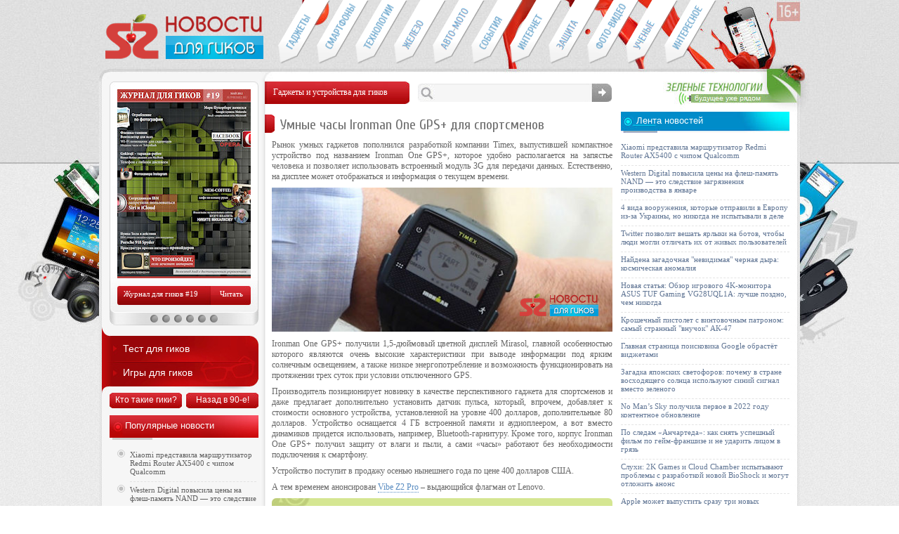

--- FILE ---
content_type: text/html; charset=UTF-8
request_url: http://supreme2.ru/5566-ironman-one-gps/
body_size: 9596
content:
<!DOCTYPE html PUBLIC "-//W3C//DTD XHTML 1.0 Transitional//EN" "http://www.w3.org/TR/xhtml1/DTD/xhtml1-transitional.dtd">
<html xmlns="http://www.w3.org/1999/xhtml">
<head>
<meta http-equiv="Content-Type" content="text/html; charset=utf-8" />

<title>Умные часы Ironman One GPS+ для спортсменов</title>
<meta name="description" content="Рынок умных гаджетов пополнился разработкой компании Timex, выпустившей компактное устройство под названием Ironman One GPS+, которое удобно располагается на запястье человека и позволяет использовать встроенный модуль 3G для передачи данных. Естественно, на дисплее может отображаться и информация о текущем времени." />

<link rel="Shortcut Icon" href="http://supreme2.ru/favicon.ico" type="image/x-icon" />
<link rel="stylesheet" href="http://supreme2.ru/geek/themes/s2/style.css" type="text/css" />
<script src="//ajax.googleapis.com/ajax/libs/jquery/2.1.4/jquery.min.js"></script>
<link href='http://fonts.googleapis.com/css?family=Cuprum:400,400italic&subset=cyrillic' rel='stylesheet' type='text/css'>
<script type="text/javascript" src="http://supreme2.ru/js/s2pack.js"></script><meta name='robots' content='max-image-preview:large' />
<style id='classic-theme-styles-inline-css' type='text/css'>
/*! This file is auto-generated */
.wp-block-button__link{color:#fff;background-color:#32373c;border-radius:9999px;box-shadow:none;text-decoration:none;padding:calc(.667em + 2px) calc(1.333em + 2px);font-size:1.125em}.wp-block-file__button{background:#32373c;color:#fff;text-decoration:none}
</style>
<style id='global-styles-inline-css' type='text/css'>
body{--wp--preset--color--black: #000000;--wp--preset--color--cyan-bluish-gray: #abb8c3;--wp--preset--color--white: #ffffff;--wp--preset--color--pale-pink: #f78da7;--wp--preset--color--vivid-red: #cf2e2e;--wp--preset--color--luminous-vivid-orange: #ff6900;--wp--preset--color--luminous-vivid-amber: #fcb900;--wp--preset--color--light-green-cyan: #7bdcb5;--wp--preset--color--vivid-green-cyan: #00d084;--wp--preset--color--pale-cyan-blue: #8ed1fc;--wp--preset--color--vivid-cyan-blue: #0693e3;--wp--preset--color--vivid-purple: #9b51e0;--wp--preset--gradient--vivid-cyan-blue-to-vivid-purple: linear-gradient(135deg,rgba(6,147,227,1) 0%,rgb(155,81,224) 100%);--wp--preset--gradient--light-green-cyan-to-vivid-green-cyan: linear-gradient(135deg,rgb(122,220,180) 0%,rgb(0,208,130) 100%);--wp--preset--gradient--luminous-vivid-amber-to-luminous-vivid-orange: linear-gradient(135deg,rgba(252,185,0,1) 0%,rgba(255,105,0,1) 100%);--wp--preset--gradient--luminous-vivid-orange-to-vivid-red: linear-gradient(135deg,rgba(255,105,0,1) 0%,rgb(207,46,46) 100%);--wp--preset--gradient--very-light-gray-to-cyan-bluish-gray: linear-gradient(135deg,rgb(238,238,238) 0%,rgb(169,184,195) 100%);--wp--preset--gradient--cool-to-warm-spectrum: linear-gradient(135deg,rgb(74,234,220) 0%,rgb(151,120,209) 20%,rgb(207,42,186) 40%,rgb(238,44,130) 60%,rgb(251,105,98) 80%,rgb(254,248,76) 100%);--wp--preset--gradient--blush-light-purple: linear-gradient(135deg,rgb(255,206,236) 0%,rgb(152,150,240) 100%);--wp--preset--gradient--blush-bordeaux: linear-gradient(135deg,rgb(254,205,165) 0%,rgb(254,45,45) 50%,rgb(107,0,62) 100%);--wp--preset--gradient--luminous-dusk: linear-gradient(135deg,rgb(255,203,112) 0%,rgb(199,81,192) 50%,rgb(65,88,208) 100%);--wp--preset--gradient--pale-ocean: linear-gradient(135deg,rgb(255,245,203) 0%,rgb(182,227,212) 50%,rgb(51,167,181) 100%);--wp--preset--gradient--electric-grass: linear-gradient(135deg,rgb(202,248,128) 0%,rgb(113,206,126) 100%);--wp--preset--gradient--midnight: linear-gradient(135deg,rgb(2,3,129) 0%,rgb(40,116,252) 100%);--wp--preset--font-size--small: 13px;--wp--preset--font-size--medium: 20px;--wp--preset--font-size--large: 36px;--wp--preset--font-size--x-large: 42px;--wp--preset--spacing--20: 0.44rem;--wp--preset--spacing--30: 0.67rem;--wp--preset--spacing--40: 1rem;--wp--preset--spacing--50: 1.5rem;--wp--preset--spacing--60: 2.25rem;--wp--preset--spacing--70: 3.38rem;--wp--preset--spacing--80: 5.06rem;--wp--preset--shadow--natural: 6px 6px 9px rgba(0, 0, 0, 0.2);--wp--preset--shadow--deep: 12px 12px 50px rgba(0, 0, 0, 0.4);--wp--preset--shadow--sharp: 6px 6px 0px rgba(0, 0, 0, 0.2);--wp--preset--shadow--outlined: 6px 6px 0px -3px rgba(255, 255, 255, 1), 6px 6px rgba(0, 0, 0, 1);--wp--preset--shadow--crisp: 6px 6px 0px rgba(0, 0, 0, 1);}:where(.is-layout-flex){gap: 0.5em;}:where(.is-layout-grid){gap: 0.5em;}body .is-layout-flex{display: flex;}body .is-layout-flex{flex-wrap: wrap;align-items: center;}body .is-layout-flex > *{margin: 0;}body .is-layout-grid{display: grid;}body .is-layout-grid > *{margin: 0;}:where(.wp-block-columns.is-layout-flex){gap: 2em;}:where(.wp-block-columns.is-layout-grid){gap: 2em;}:where(.wp-block-post-template.is-layout-flex){gap: 1.25em;}:where(.wp-block-post-template.is-layout-grid){gap: 1.25em;}.has-black-color{color: var(--wp--preset--color--black) !important;}.has-cyan-bluish-gray-color{color: var(--wp--preset--color--cyan-bluish-gray) !important;}.has-white-color{color: var(--wp--preset--color--white) !important;}.has-pale-pink-color{color: var(--wp--preset--color--pale-pink) !important;}.has-vivid-red-color{color: var(--wp--preset--color--vivid-red) !important;}.has-luminous-vivid-orange-color{color: var(--wp--preset--color--luminous-vivid-orange) !important;}.has-luminous-vivid-amber-color{color: var(--wp--preset--color--luminous-vivid-amber) !important;}.has-light-green-cyan-color{color: var(--wp--preset--color--light-green-cyan) !important;}.has-vivid-green-cyan-color{color: var(--wp--preset--color--vivid-green-cyan) !important;}.has-pale-cyan-blue-color{color: var(--wp--preset--color--pale-cyan-blue) !important;}.has-vivid-cyan-blue-color{color: var(--wp--preset--color--vivid-cyan-blue) !important;}.has-vivid-purple-color{color: var(--wp--preset--color--vivid-purple) !important;}.has-black-background-color{background-color: var(--wp--preset--color--black) !important;}.has-cyan-bluish-gray-background-color{background-color: var(--wp--preset--color--cyan-bluish-gray) !important;}.has-white-background-color{background-color: var(--wp--preset--color--white) !important;}.has-pale-pink-background-color{background-color: var(--wp--preset--color--pale-pink) !important;}.has-vivid-red-background-color{background-color: var(--wp--preset--color--vivid-red) !important;}.has-luminous-vivid-orange-background-color{background-color: var(--wp--preset--color--luminous-vivid-orange) !important;}.has-luminous-vivid-amber-background-color{background-color: var(--wp--preset--color--luminous-vivid-amber) !important;}.has-light-green-cyan-background-color{background-color: var(--wp--preset--color--light-green-cyan) !important;}.has-vivid-green-cyan-background-color{background-color: var(--wp--preset--color--vivid-green-cyan) !important;}.has-pale-cyan-blue-background-color{background-color: var(--wp--preset--color--pale-cyan-blue) !important;}.has-vivid-cyan-blue-background-color{background-color: var(--wp--preset--color--vivid-cyan-blue) !important;}.has-vivid-purple-background-color{background-color: var(--wp--preset--color--vivid-purple) !important;}.has-black-border-color{border-color: var(--wp--preset--color--black) !important;}.has-cyan-bluish-gray-border-color{border-color: var(--wp--preset--color--cyan-bluish-gray) !important;}.has-white-border-color{border-color: var(--wp--preset--color--white) !important;}.has-pale-pink-border-color{border-color: var(--wp--preset--color--pale-pink) !important;}.has-vivid-red-border-color{border-color: var(--wp--preset--color--vivid-red) !important;}.has-luminous-vivid-orange-border-color{border-color: var(--wp--preset--color--luminous-vivid-orange) !important;}.has-luminous-vivid-amber-border-color{border-color: var(--wp--preset--color--luminous-vivid-amber) !important;}.has-light-green-cyan-border-color{border-color: var(--wp--preset--color--light-green-cyan) !important;}.has-vivid-green-cyan-border-color{border-color: var(--wp--preset--color--vivid-green-cyan) !important;}.has-pale-cyan-blue-border-color{border-color: var(--wp--preset--color--pale-cyan-blue) !important;}.has-vivid-cyan-blue-border-color{border-color: var(--wp--preset--color--vivid-cyan-blue) !important;}.has-vivid-purple-border-color{border-color: var(--wp--preset--color--vivid-purple) !important;}.has-vivid-cyan-blue-to-vivid-purple-gradient-background{background: var(--wp--preset--gradient--vivid-cyan-blue-to-vivid-purple) !important;}.has-light-green-cyan-to-vivid-green-cyan-gradient-background{background: var(--wp--preset--gradient--light-green-cyan-to-vivid-green-cyan) !important;}.has-luminous-vivid-amber-to-luminous-vivid-orange-gradient-background{background: var(--wp--preset--gradient--luminous-vivid-amber-to-luminous-vivid-orange) !important;}.has-luminous-vivid-orange-to-vivid-red-gradient-background{background: var(--wp--preset--gradient--luminous-vivid-orange-to-vivid-red) !important;}.has-very-light-gray-to-cyan-bluish-gray-gradient-background{background: var(--wp--preset--gradient--very-light-gray-to-cyan-bluish-gray) !important;}.has-cool-to-warm-spectrum-gradient-background{background: var(--wp--preset--gradient--cool-to-warm-spectrum) !important;}.has-blush-light-purple-gradient-background{background: var(--wp--preset--gradient--blush-light-purple) !important;}.has-blush-bordeaux-gradient-background{background: var(--wp--preset--gradient--blush-bordeaux) !important;}.has-luminous-dusk-gradient-background{background: var(--wp--preset--gradient--luminous-dusk) !important;}.has-pale-ocean-gradient-background{background: var(--wp--preset--gradient--pale-ocean) !important;}.has-electric-grass-gradient-background{background: var(--wp--preset--gradient--electric-grass) !important;}.has-midnight-gradient-background{background: var(--wp--preset--gradient--midnight) !important;}.has-small-font-size{font-size: var(--wp--preset--font-size--small) !important;}.has-medium-font-size{font-size: var(--wp--preset--font-size--medium) !important;}.has-large-font-size{font-size: var(--wp--preset--font-size--large) !important;}.has-x-large-font-size{font-size: var(--wp--preset--font-size--x-large) !important;}
.wp-block-navigation a:where(:not(.wp-element-button)){color: inherit;}
:where(.wp-block-post-template.is-layout-flex){gap: 1.25em;}:where(.wp-block-post-template.is-layout-grid){gap: 1.25em;}
:where(.wp-block-columns.is-layout-flex){gap: 2em;}:where(.wp-block-columns.is-layout-grid){gap: 2em;}
.wp-block-pullquote{font-size: 1.5em;line-height: 1.6;}
</style>
<script type="text/javascript" id="wp-postviews-cache-js-extra">
/* <![CDATA[ */
var viewsCacheL10n = {"admin_ajax_url":"http:\/\/supreme2.ru\/wp-admin\/admin-ajax.php","post_id":"56552"};
/* ]]> */
</script>
<script type="text/javascript" src="http://supreme2.ru/geek/plugins/post-views-counter-x/postviews-cache.js?ver=6.5.5" id="wp-postviews-cache-js"></script>
<link rel="canonical" href="http://supreme2.ru/5566-ironman-one-gps/" />
<link rel="alternate" type="application/json+oembed" href="http://supreme2.ru/wp-json/oembed/1.0/embed?url=http%3A%2F%2Fsupreme2.ru%2F5566-ironman-one-gps%2F" />
<link rel="alternate" type="text/xml+oembed" href="http://supreme2.ru/wp-json/oembed/1.0/embed?url=http%3A%2F%2Fsupreme2.ru%2F5566-ironman-one-gps%2F&#038;format=xml" />
</head>


<body>
<div id="xmain1">
<div id="xmain2">
	<div id="header">
		<div id="logo">
		<a href="http://supreme2.ru/" title="Новости для гиков"><img src="http://supreme2.ru/img/s2logo.png" alt="Новости для гиков" width="225" height="64" /></a>
		</div>
		<div id="menu">
			<div id="menu1"><a class="pmenu1" href="http://supreme2.ru/category/gadgets/">Гаджеты для гиков</a></div>
			<div id="menu2"><a class="pmenu2" href="http://supreme2.ru/category/mobiles/">Смартфоны и связь</a></div>
			<div id="menu3"><a class="pmenu3" href="http://supreme2.ru/category/newtech/">Новые технологии</a></div>
			<div id="menu4"><a class="pmenu4" href="http://supreme2.ru/category/hardware/">Компьютеры и периферия</a></div>
			<div id="menu5"><a class="pmenu5" href="http://supreme2.ru/category/auto/">Авто-мото</a></div>
			<div id="menu6"><a class="pmenu6" href="http://supreme2.ru/category/industry/">События IT-индустрии</a></div>
			<div id="menu7"><a class="pmenu7" href="http://supreme2.ru/category/internet-review/">Интернет-обзоры</a></div>
			<div id="menu8"><a class="pmenu8" href="http://supreme2.ru/category/security/">Безопасность</a></div>
			<div id="menu9"><a class="pmenu9" href="http://supreme2.ru/category/cameras/">Фото-видео техника</a></div>
			<div id="menu10"><a class="pmenu10" href="http://supreme2.ru/category/science/">Открытия ученых</a></div>
			<div id="menu11"><a class="pmenu11" href="http://supreme2.ru/category/other/">Это интересно</a></div>
		</div>
	</div>
<div id="xmain3">
<div id="xmain4">

<div id="cont1z">

	<div id="contentz">
	
		<div id="conttop">
			<div id="contnow"><p>Гаджеты и устройства для гиков</p></div>
			<!--noindex-->
			<div id="contlook">
				<form method="get" action="http://supreme2.ru/">
				<div id="lookpole"><input type="text" value="" name="s" maxlength="200" /></div>
				<div id="golook"><input type="image" name="submit" value="submit" src="http://supreme2.ru/img/golook.jpg"/></div>
				</form>
			</div>
			<!--/noindex-->
		</div>
		
		<div class="contnewsz">


					<div class="post" id="post-56552">
			<div class="newsmain">
				<div class="newszagpz"><h1><img src="http://supreme2.ru/img/newspost.jpg" align="left" alt="" />Умные часы Ironman One GPS+ для спортсменов</h1></div>
			</div>
			<div id="newsbodyz">
															<p>Рынок умных гаджетов пополнился разработкой компании Timex, выпустившей компактное устройство под названием Ironman One GPS+, которое удобно располагается на запястье человека и позволяет использовать встроенный модуль 3G для передачи данных. Естественно, на дисплее может отображаться и информация о текущем времени.<span id="more-56552"></span></p>
<div id="newsimgn"><img decoding="async" src="http://supreme2.ru/images/5566-ironman-one-gps0.jpg" alt="Умные часы Ironman One GPS+ для спортсменов" title="Умные часы Ironman One GPS+ для спортсменов" alt="" title="" width="490" /></div>
<div id="newsmarkn"></div>
<p>Ironman One GPS+ получили 1,5-дюймовый цветной дисплей Mirasol, главной особенностью которого являются очень высокие характеристики при выводе информации под ярким солнечным освещением, а также низкое энергопотребление и возможность функционировать на протяжении трех суток при условии отключенного GPS.</p>
<p>Производитель позиционирует новинку в качестве перспективного гаджета для спортсменов и даже предлагает дополнительно установить датчик пульса, который, впрочем, добавляет к стоимости основного устройства, установленной на уровне 400 долларов, дополнительные 80 долларов. Устройство оснащается 4 ГБ встроенной памяти и аудиоплеером, а вот вместо динамиков придется использовать, например, Bluetooth-гарнитуру. Кроме того, корпус Ironman One GPS+ получил защиту от влаги и пыли, а сами «часы» работают без необходимости подключения к смартфону.</p>
<p>Устройство поступит в продажу осенью нынешнего года по цене 400 долларов США.</p>
<p>А тем временем анонсирован <a href="http://supreme2.ru/5565-lenovo-vibe-z2-pro/" title="Vibe Z2 Pro">Vibe Z2 Pro</a> – выдающийся флагман от Lenovo.</p>
												</div>


			

					
		


				<div id="lookthisx">
				<p>Читайте также</p>
				<ul>
								<li><a href="http://supreme2.ru/xiaomi-%d0%bf%d1%80%d0%b5%d0%b4%d1%81%d1%82%d0%b0%d0%b2%d0%b8%d0%bb%d0%b0-%d0%bc%d0%b0%d1%80%d1%88%d1%80%d1%83%d1%82%d0%b8%d0%b7%d0%b0%d1%82%d0%be%d1%80-redmi-router-ax5400-%d1%81-%d1%87%d0%b8%d0%bf/" title="Xiaomi представила маршрутизатор Redmi Router AX5400 с чипом Qualcomm">Xiaomi представила маршрутизатор Redmi Router AX5400 с чипом Qualcomm</a></li>
								<li><a href="http://supreme2.ru/western-digital-%d0%bf%d0%be%d0%b2%d1%8b%d1%81%d0%b8%d0%bb%d0%b0-%d1%86%d0%b5%d0%bd%d1%8b-%d0%bd%d0%b0-%d1%84%d0%bb%d0%b5%d1%88-%d0%bf%d0%b0%d0%bc%d1%8f%d1%82%d1%8c-nand-%d1%8d%d1%82%d0%be/" title="Western Digital повысила цены на флеш-память NAND — это следствие загрязнения производства в январе">Western Digital повысила цены на флеш-память NAND — это следствие загрязнения производства в январе</a></li>
								<li><a href="http://supreme2.ru/4-%d0%b2%d0%b8%d0%b4%d0%b0-%d0%b2%d0%be%d0%be%d1%80%d1%83%d0%b6%d0%b5%d0%bd%d0%b8%d1%8f-%d0%ba%d0%be%d1%82%d0%be%d1%80%d1%8b%d0%b5-%d0%be%d1%82%d0%bf%d1%80%d0%b0%d0%b2%d0%b8%d0%bb%d0%b8-%d0%b2-%d0%b5/" title="4 вида вооружения, которые отправили в Европу из-за Украины, но никогда не испытывали в деле">4 вида вооружения, которые отправили в Европу из-за Украины, но никогда не испытывали в деле</a></li>
								<li><a href="http://supreme2.ru/twitter-%d0%bf%d0%be%d0%b7%d0%b2%d0%be%d0%bb%d0%b8%d1%82-%d0%b2%d0%b5%d1%88%d0%b0%d1%82%d1%8c-%d1%8f%d1%80%d0%bb%d1%8b%d0%ba%d0%b8-%d0%bd%d0%b0-%d0%b1%d0%be%d1%82%d0%be%d0%b2-%d1%87%d1%82%d0%be%d0%b1/" title="Twitter позволит вешать ярлыки на ботов, чтобы люди могли отличать их от живых пользователей">Twitter позволит вешать ярлыки на ботов, чтобы люди могли отличать их от живых пользователей</a></li>
								<li><a href="http://supreme2.ru/%d0%bd%d0%b0%d0%b9%d0%b4%d0%b5%d0%bd%d0%b0-%d0%b7%d0%b0%d0%b3%d0%b0%d0%b4%d0%be%d1%87%d0%bd%d0%b0%d1%8f-%d0%bd%d0%b5%d0%b2%d0%b8%d0%b4%d0%b8%d0%bc%d0%b0%d1%8f-%d1%87%d0%b5%d1%80%d0%bd%d0%b0%d1%8f/" title="Найдена загадочная "невидимая" черная дыра: космическая аномалия">Найдена загадочная "невидимая" черная дыра: космическая аномалия</a></li>
								<li><a href="http://supreme2.ru/%d0%bd%d0%be%d0%b2%d0%b0%d1%8f-%d1%81%d1%82%d0%b0%d1%82%d1%8c%d1%8f-%d0%be%d0%b1%d0%b7%d0%be%d1%80-%d0%b8%d0%b3%d1%80%d0%be%d0%b2%d0%be%d0%b3%d0%be-4k-%d0%bc%d0%be%d0%bd%d0%b8%d1%82%d0%be%d1%80-3/" title="Новая статья: Обзор игрового 4K-монитора ASUS TUF Gaming VG28UQL1A: лучше поздно, чем никогда">Новая статья: Обзор игрового 4K-монитора ASUS TUF Gaming VG28UQL1A: лучше поздно, чем никогда</a></li>
				 
				</ul>
				</div>



		</div>
		

	
		

	
	</div>

	</div>


	
	
	
	
	
	<div id="leftside">
	
		<!-- Magazine -->
		<div id="magazine">
			<div id="magcover">
				<div class="magwrap">
				<a href="http://supreme2.ru/magazine-19/" title="Журнал для гиков #19"><img src="http://supreme2.ru/img/magcover.jpg" width="190" height="269" alt="Журнал для гиков #19" /></a>
				<div class="description"><div class="description_content"><a href="http://supreme2.ru/index.php?sdmon=magazine/supreme2ru_19.pdf">PDF (4,8 Мб)</a>&nbsp;&nbsp;&nbsp;<a href="http://supreme2.ru/index.php?sdmon=magazine/supreme2ru_19.rar">RAR (4,48 Мб)</a></div></div>
				</div>
			</div>
			<div id="maglinks">
				<div id="maglink1"><a href="http://supreme2.ru/magazine-19/">Журнал для гиков #19</a></div>
				<div id="maglink2"><a href="http://supreme2.ru/index.php?sdmon=magazine/supreme2ru_19.pdf">Читать</a></div>
			</div>
			
			<div id="prosmotr" class="demo">
				<ul class="ts_container">
					<li><a href="http://supreme2.ru/magazine-17/"></a></li>
					<li><a href="http://supreme2.ru/magazine-17/"></a></li>
					<li><a href="http://supreme2.ru/magazine-17/"></a></li>
					<li><a href="http://supreme2.ru/magazine-17/"></a></li>
					<li><a href="http://supreme2.ru/magazine-17/"></a></li>
					<li><a href="http://supreme2.ru/magazine-17/"></a></li>
					<li class="ts_thumbnails">
						<div class="ts_preview_wrapper">
							<ul class="ts_preview">
								<li><img src="http://supreme2.ru/magstr/1.jpg" alt="" /></li>
								<li><img src="http://supreme2.ru/magstr/2.jpg" alt="" /></li>
								<li><img src="http://supreme2.ru/magstr/3.jpg" alt="" /></li>
								<li><img src="http://supreme2.ru/magstr/4.jpg" alt="" /></li>
								<li><img src="http://supreme2.ru/magstr/5.jpg" alt="" /></li>
								<li><img src="http://supreme2.ru/magstr/6.jpg" alt="" /></li>
							</ul>
						</div>
					</li>
				</ul>
			</div>
			

			
		</div>
		<!-- /Magazine -->
		
		<!-- Tests & Games -->
		<div id="unred">
			<div id="geektest"><a href="http://supreme2.ru/geek-test/">Тест для гиков</a></div>
			<div id="geekgame"><a href="http://supreme2.ru/igry-dlya-gikov/">Игры для гиков</a></div>
		</div>
		<!-- /Tests & Games -->
		

		<!-- Mini 2 Btn -->
		<div id="minbgs2" style="margin-top:-6px;">
			<div id="minbgss1"><p><a href="http://supreme2.ru/kto-takie-giki/">Кто такие гики?</a></p></div>
			<div id="minbgss2"><p><a href="http://supreme2.ru/90s/">Назад в 90-е!</a></p></div>
		</div>
		<!-- /Mini 2 Btn -->

		

		<!-- Week Popular -->
		<div id="weekpop">
			<div class="catred"><p>Популярные новости</p></div>
			<ul>
						<li class="li1"><a href="http://supreme2.ru/xiaomi-%d0%bf%d1%80%d0%b5%d0%b4%d1%81%d1%82%d0%b0%d0%b2%d0%b8%d0%bb%d0%b0-%d0%bc%d0%b0%d1%80%d1%88%d1%80%d1%83%d1%82%d0%b8%d0%b7%d0%b0%d1%82%d0%be%d1%80-redmi-router-ax5400-%d1%81-%d1%87%d0%b8%d0%bf/" title="Xiaomi представила маршрутизатор Redmi Router AX5400 с чипом Qualcomm">Xiaomi представила маршрутизатор Redmi Router AX5400 с чипом Qualcomm</a></li>	
						<li class="li1"><a href="http://supreme2.ru/western-digital-%d0%bf%d0%be%d0%b2%d1%8b%d1%81%d0%b8%d0%bb%d0%b0-%d1%86%d0%b5%d0%bd%d1%8b-%d0%bd%d0%b0-%d1%84%d0%bb%d0%b5%d1%88-%d0%bf%d0%b0%d0%bc%d1%8f%d1%82%d1%8c-nand-%d1%8d%d1%82%d0%be/" title="Western Digital повысила цены на флеш-память NAND — это следствие загрязнения производства в январе">Western Digital повысила цены на флеш-память NAND — это следствие загрязнения производства в январе</a></li>	
						<li class="li1"><a href="http://supreme2.ru/4-%d0%b2%d0%b8%d0%b4%d0%b0-%d0%b2%d0%be%d0%be%d1%80%d1%83%d0%b6%d0%b5%d0%bd%d0%b8%d1%8f-%d0%ba%d0%be%d1%82%d0%be%d1%80%d1%8b%d0%b5-%d0%be%d1%82%d0%bf%d1%80%d0%b0%d0%b2%d0%b8%d0%bb%d0%b8-%d0%b2-%d0%b5/" title="4 вида вооружения, которые отправили в Европу из-за Украины, но никогда не испытывали в деле">4 вида вооружения, которые отправили в Европу из-за Украины, но никогда не испытывали в деле</a></li>	
						<li class="li1"><a href="http://supreme2.ru/twitter-%d0%bf%d0%be%d0%b7%d0%b2%d0%be%d0%bb%d0%b8%d1%82-%d0%b2%d0%b5%d1%88%d0%b0%d1%82%d1%8c-%d1%8f%d1%80%d0%bb%d1%8b%d0%ba%d0%b8-%d0%bd%d0%b0-%d0%b1%d0%be%d1%82%d0%be%d0%b2-%d1%87%d1%82%d0%be%d0%b1/" title="Twitter позволит вешать ярлыки на ботов, чтобы люди могли отличать их от живых пользователей">Twitter позволит вешать ярлыки на ботов, чтобы люди могли отличать их от живых пользователей</a></li>	
						<li class="li1"><a href="http://supreme2.ru/%d0%bd%d0%b0%d0%b9%d0%b4%d0%b5%d0%bd%d0%b0-%d0%b7%d0%b0%d0%b3%d0%b0%d0%b4%d0%be%d1%87%d0%bd%d0%b0%d1%8f-%d0%bd%d0%b5%d0%b2%d0%b8%d0%b4%d0%b8%d0%bc%d0%b0%d1%8f-%d1%87%d0%b5%d1%80%d0%bd%d0%b0%d1%8f/" title="Найдена загадочная "невидимая" черная дыра: космическая аномалия">Найдена загадочная "невидимая" черная дыра: космическая аномалия</a></li>	
						<li class="li1"><a href="http://supreme2.ru/%d0%bd%d0%be%d0%b2%d0%b0%d1%8f-%d1%81%d1%82%d0%b0%d1%82%d1%8c%d1%8f-%d0%be%d0%b1%d0%b7%d0%be%d1%80-%d0%b8%d0%b3%d1%80%d0%be%d0%b2%d0%be%d0%b3%d0%be-4k-%d0%bc%d0%be%d0%bd%d0%b8%d1%82%d0%be%d1%80-3/" title="Новая статья: Обзор игрового 4K-монитора ASUS TUF Gaming VG28UQL1A: лучше поздно, чем никогда">Новая статья: Обзор игрового 4K-монитора ASUS TUF Gaming VG28UQL1A: лучше поздно, чем никогда</a></li>	
						<li class="li1"><a href="http://supreme2.ru/%d0%ba%d1%80%d0%be%d1%88%d0%b5%d1%87%d0%bd%d1%8b%d0%b9-%d0%bf%d0%b8%d1%81%d1%82%d0%be%d0%bb%d0%b5%d1%82-%d1%81-%d0%b2%d0%b8%d0%bd%d1%82%d0%be%d0%b2%d0%be%d1%87%d0%bd%d1%8b%d0%bc-%d0%bf%d0%b0%d1%82/" title="Крошечный пистолет с винтовочным патроном: самый странный "внучок" АК-47">Крошечный пистолет с винтовочным патроном: самый странный "внучок" АК-47</a></li>	
						<li class="li1"><a href="http://supreme2.ru/%d0%b3%d0%bb%d0%b0%d0%b2%d0%bd%d0%b0%d1%8f-%d1%81%d1%82%d1%80%d0%b0%d0%bd%d0%b8%d1%86%d0%b0-%d0%bf%d0%be%d0%b8%d1%81%d0%ba%d0%be%d0%b2%d0%b8%d0%ba%d0%b0-google-%d0%be%d0%b1%d1%80%d0%b0%d1%81%d1%82/" title="Главная страница поисковика Google обрастёт виджетами">Главная страница поисковика Google обрастёт виджетами</a></li>	
						<li class="li1"><a href="http://supreme2.ru/%d0%b7%d0%b0%d0%b3%d0%b0%d0%b4%d0%ba%d0%b0-%d1%8f%d0%bf%d0%be%d0%bd%d1%81%d0%ba%d0%b8%d1%85-%d1%81%d0%b2%d0%b5%d1%82%d0%be%d1%84%d0%be%d1%80%d0%be%d0%b2-%d0%bf%d0%be%d1%87%d0%b5%d0%bc%d1%83-%d0%b2/" title="Загадка японских светофоров: почему в стране восходящего солнца используют синий сигнал вместо зеленого">Загадка японских светофоров: почему в стране восходящего солнца используют синий сигнал вместо зеленого</a></li>	
						<li class="li1"><a href="http://supreme2.ru/no-mans-sky-%d0%bf%d0%be%d0%bb%d1%83%d1%87%d0%b8%d0%bb%d0%b0-%d0%bf%d0%b5%d1%80%d0%b2%d0%be%d0%b5-%d0%b2-2022-%d0%b3%d0%be%d0%b4%d1%83-%d0%ba%d0%be%d0%bd%d1%82%d0%b5%d0%bd%d1%82%d0%bd%d0%be/" title="No Man’s Sky получила первое в 2022 году контентное обновление">No Man’s Sky получила первое в 2022 году контентное обновление</a></li>	
						</ul>
		</div>
		<!-- /Week Popular -->


		<div id="s2informer" class="clear">
		<a href="http://supreme2.ru/informer/" title="Информер новостей"><img src="http://supreme2.ru/informer/informer.jpg" width="204" height="73" alt="Информер новостей" /></a>
		</div>

		<div id="s2chrome" class="clear">
			<div><a href="http://supreme2.ru/red.php?http://li.ru/go?https://chrome.google.com/webstore/detail/eaecljffnfcbcabnllehpnmgmbbobkfh" rel="nofollow" target="_blank"><img src="http://supreme2.ru/img/s2chromes.jpg" alt="Расширение для Google Chrome" /></a></div>
		</div>

		<div id="partinfo">
			<div class="catred"><p>IT-мероприятия</p></div>
			<table cellspacing="0" cellpadding="0" border="0" width="204" id="parttab">
			<tr style="height:36px;">
			<td style="background-color:#ececec;text-align:center;color:#5b5b5b;width:48px;">31.03</td>
			<td style="background-color:#e4e4e4;width:156px;padding-left:8px;padding-right:8px;"><a href="http://supreme2.ru/priglashaem-druzey-na-37-y-it-talk-v-peterburge/">37-й IT talk &raquo;</a></td>
			</tr>
			<tr style="height:36px;">
			<td style="background-color:#ececec;text-align:center;color:#5b5b5b;width:48px;">17.11</td>
			<td style="background-color:#e4e4e4;width:156px;padding-left:8px;padding-right:8px;"><a href="http://supreme2.ru/17-noyabrya-v-moskve-projdet-vtoraya-mezhdunarodnaya-konferenciya-mobilnyx-razrabotchikov-mbltdev/">MBLTdev #2 &raquo;</a></td>
			</tr>
			<tr style="height:36px;">
			<td style="background-color:#f2f2f2;text-align:center;color:#5b5b5b;width:48px;">16.11</td>
			<td style="background-color:#ededed;width:156px;padding-left:8px;padding-right:8px;"><a href="http://supreme2.ru/33242-besplatnaya-onlajn-it-konferenciya-geekweek-2015-nachalo-16-noyabrya/">GeekWeek-2015 &raquo;</a></td>
			</tr>
			</table>
			<div id="partlink"><a href="http://supreme2.ru/partners/">Партнеры</a></div>
			<div id="partall"><a href="http://supreme2.ru/category/meropr/">Все мероприятия &raquo;</a></div>
		</div>


		
		<div id="unstuff"></div>
		
		<!-- Contact -->
		<!--noindex-->
		<div id="contact">
			<div id="convert"><img src="http://supreme2.ru/img/convert.jpg" width="32" height="33" alt="Пишите нам" /></div>
			<div id="coord"><p>Редакция: <a href="mailto:contact@supreme2.ru">contact@supreme2.ru</a></p><p>Реклама: <a href="mailto:adv@supreme2.ru">adv@supreme2.ru</a></p></div>
			</div>

		<!--/noindex-->
		<!-- /Contact -->


	</div>
</div>

<div id="cont2z">
	<div id="precont">

	<div id="greentechz">
		<div id="greenlnk"><a href="http://supreme2.ru/category/greentech/"><img src="http://supreme2.ru/img/greentech.jpg" width="196" height="43" alt="Зеленые технологии" /></a></div>
	</div>

	
	<!-- lenta -->
	<div id="newcommz">
		<div class="catbluez"><p>Лента новостей</p></div>
		<div id="lantar">
			<ul>
						<li><a href="http://supreme2.ru/xiaomi-%d0%bf%d1%80%d0%b5%d0%b4%d1%81%d1%82%d0%b0%d0%b2%d0%b8%d0%bb%d0%b0-%d0%bc%d0%b0%d1%80%d1%88%d1%80%d1%83%d1%82%d0%b8%d0%b7%d0%b0%d1%82%d0%be%d1%80-redmi-router-ax5400-%d1%81-%d1%87%d0%b8%d0%bf/">Xiaomi представила маршрутизатор Redmi Router AX5400 с чипом Qualcomm</a></li>
						<li><a href="http://supreme2.ru/western-digital-%d0%bf%d0%be%d0%b2%d1%8b%d1%81%d0%b8%d0%bb%d0%b0-%d1%86%d0%b5%d0%bd%d1%8b-%d0%bd%d0%b0-%d1%84%d0%bb%d0%b5%d1%88-%d0%bf%d0%b0%d0%bc%d1%8f%d1%82%d1%8c-nand-%d1%8d%d1%82%d0%be/">Western Digital повысила цены на флеш-память NAND — это следствие загрязнения производства в январе</a></li>
						<li><a href="http://supreme2.ru/4-%d0%b2%d0%b8%d0%b4%d0%b0-%d0%b2%d0%be%d0%be%d1%80%d1%83%d0%b6%d0%b5%d0%bd%d0%b8%d1%8f-%d0%ba%d0%be%d1%82%d0%be%d1%80%d1%8b%d0%b5-%d0%be%d1%82%d0%bf%d1%80%d0%b0%d0%b2%d0%b8%d0%bb%d0%b8-%d0%b2-%d0%b5/">4 вида вооружения, которые отправили в Европу из-за Украины, но никогда не испытывали в деле</a></li>
						<li><a href="http://supreme2.ru/twitter-%d0%bf%d0%be%d0%b7%d0%b2%d0%be%d0%bb%d0%b8%d1%82-%d0%b2%d0%b5%d1%88%d0%b0%d1%82%d1%8c-%d1%8f%d1%80%d0%bb%d1%8b%d0%ba%d0%b8-%d0%bd%d0%b0-%d0%b1%d0%be%d1%82%d0%be%d0%b2-%d1%87%d1%82%d0%be%d0%b1/">Twitter позволит вешать ярлыки на ботов, чтобы люди могли отличать их от живых пользователей</a></li>
						<li><a href="http://supreme2.ru/%d0%bd%d0%b0%d0%b9%d0%b4%d0%b5%d0%bd%d0%b0-%d0%b7%d0%b0%d0%b3%d0%b0%d0%b4%d0%be%d1%87%d0%bd%d0%b0%d1%8f-%d0%bd%d0%b5%d0%b2%d0%b8%d0%b4%d0%b8%d0%bc%d0%b0%d1%8f-%d1%87%d0%b5%d1%80%d0%bd%d0%b0%d1%8f/">Найдена загадочная "невидимая" черная дыра: космическая аномалия</a></li>
						<li><a href="http://supreme2.ru/%d0%bd%d0%be%d0%b2%d0%b0%d1%8f-%d1%81%d1%82%d0%b0%d1%82%d1%8c%d1%8f-%d0%be%d0%b1%d0%b7%d0%be%d1%80-%d0%b8%d0%b3%d1%80%d0%be%d0%b2%d0%be%d0%b3%d0%be-4k-%d0%bc%d0%be%d0%bd%d0%b8%d1%82%d0%be%d1%80-3/">Новая статья: Обзор игрового 4K-монитора ASUS TUF Gaming VG28UQL1A: лучше поздно, чем никогда</a></li>
						<li><a href="http://supreme2.ru/%d0%ba%d1%80%d0%be%d1%88%d0%b5%d1%87%d0%bd%d1%8b%d0%b9-%d0%bf%d0%b8%d1%81%d1%82%d0%be%d0%bb%d0%b5%d1%82-%d1%81-%d0%b2%d0%b8%d0%bd%d1%82%d0%be%d0%b2%d0%be%d1%87%d0%bd%d1%8b%d0%bc-%d0%bf%d0%b0%d1%82/">Крошечный пистолет с винтовочным патроном: самый странный "внучок" АК-47</a></li>
						<li><a href="http://supreme2.ru/%d0%b3%d0%bb%d0%b0%d0%b2%d0%bd%d0%b0%d1%8f-%d1%81%d1%82%d1%80%d0%b0%d0%bd%d0%b8%d1%86%d0%b0-%d0%bf%d0%be%d0%b8%d1%81%d0%ba%d0%be%d0%b2%d0%b8%d0%ba%d0%b0-google-%d0%be%d0%b1%d1%80%d0%b0%d1%81%d1%82/">Главная страница поисковика Google обрастёт виджетами</a></li>
						<li><a href="http://supreme2.ru/%d0%b7%d0%b0%d0%b3%d0%b0%d0%b4%d0%ba%d0%b0-%d1%8f%d0%bf%d0%be%d0%bd%d1%81%d0%ba%d0%b8%d1%85-%d1%81%d0%b2%d0%b5%d1%82%d0%be%d1%84%d0%be%d1%80%d0%be%d0%b2-%d0%bf%d0%be%d1%87%d0%b5%d0%bc%d1%83-%d0%b2/">Загадка японских светофоров: почему в стране восходящего солнца используют синий сигнал вместо зеленого</a></li>
						<li><a href="http://supreme2.ru/no-mans-sky-%d0%bf%d0%be%d0%bb%d1%83%d1%87%d0%b8%d0%bb%d0%b0-%d0%bf%d0%b5%d1%80%d0%b2%d0%be%d0%b5-%d0%b2-2022-%d0%b3%d0%be%d0%b4%d1%83-%d0%ba%d0%be%d0%bd%d1%82%d0%b5%d0%bd%d1%82%d0%bd%d0%be/">No Man’s Sky получила первое в 2022 году контентное обновление</a></li>
						<li><a href="http://supreme2.ru/%d0%bf%d0%be-%d1%81%d0%bb%d0%b5%d0%b4%d0%b0%d0%bc-%d0%b0%d0%bd%d1%87%d0%b0%d1%80%d1%82%d0%b5%d0%b4%d0%b0-%d0%ba%d0%b0%d0%ba-%d1%81%d0%bd%d1%8f%d1%82%d1%8c-%d1%83%d1%81%d0%bf%d0%b5%d1%88/">По следам «Анчартеда»: как снять успешный фильм по гейм-франшизе и не ударить лицом в грязь</a></li>
						<li><a href="http://supreme2.ru/%d1%81%d0%bb%d1%83%d1%85%d0%b8-2k-games-%d0%b8-cloud-chamber-%d0%b8%d1%81%d0%bf%d1%8b%d1%82%d1%8b%d0%b2%d0%b0%d1%8e%d1%82-%d0%bf%d1%80%d0%be%d0%b1%d0%bb%d0%b5%d0%bc%d1%8b-%d1%81-%d1%80%d0%b0%d0%b7/">Слухи: 2K Games и Cloud Chamber испытывают проблемы с разработкой новой BioShock и могут отложить анонс</a></li>
						<li><a href="http://supreme2.ru/apple-%d0%bc%d0%be%d0%b6%d0%b5%d1%82-%d0%b2%d1%8b%d0%bf%d1%83%d1%81%d1%82%d0%b8%d1%82%d1%8c-%d1%81%d1%80%d0%b0%d0%b7%d1%83-%d1%82%d1%80%d0%b8-%d0%bd%d0%be%d0%b2%d1%8b%d1%85-%d0%ba%d0%be%d0%bc%d0%bf/">Apple может выпустить сразу три новых компьютера Mac раньше времени. Какими они будут?</a></li>
						<li><a href="http://supreme2.ru/%d0%bc%d0%b8%d0%bd%d1%86%d0%b8%d1%84%d1%80%d1%8b-%d0%be%d1%84%d0%b8%d1%86%d0%b8%d0%b0%d0%bb%d1%8c%d0%bd%d0%be-%d0%b2%d1%8b%d1%81%d1%82%d1%83%d0%bf%d0%b8%d0%bb%d0%be-%d0%bf%d1%80%d0%be%d1%82%d0%b8/">Минцифры официально выступило против сборов с зарубежных игровых платформ</a></li>
						<li><a href="http://supreme2.ru/%d0%b4%d0%bd%d0%ba-%d0%b1%d0%b8%d0%b2%d0%bd%d0%b5%d0%b9-%d0%b2%d1%8b%d1%8f%d0%b2%d0%b8%d0%bb%d0%be-%d1%86%d0%b5%d0%bf%d0%be%d1%87%d0%ba%d1%83-%d0%bd%d0%b5%d0%b7%d0%b0%d0%ba%d0%be%d0%bd%d0%bd%d0%be/">ДНК бивней выявило цепочку незаконной продажи слоновой кости</a></li>
						<li><a href="http://supreme2.ru/%d0%bd%d0%b0-%d1%81%d0%bb%d0%b5%d0%b4%d1%83%d1%8e%d1%89%d0%b5%d0%b9-%d0%bd%d0%b5%d0%b4%d0%b5%d0%bb%d0%b5-%d1%8d%d0%ba%d1%88%d0%b5%d0%bd-%d1%85%d0%be%d1%80%d1%80%d0%be%d1%80-daymare-1994-sandcastle/">На следующей неделе экшен-хоррор Daymare: 1994 Sandcastle дадут попробовать бесплатно</a></li>
						<li><a href="http://supreme2.ru/virgin-galactic-%d0%bd%d0%b0%d1%87%d0%b0%d0%bb%d0%b0-%d0%bf%d1%80%d0%be%d0%b4%d0%b0%d0%b2%d0%b0%d1%82%d1%8c-%d0%b1%d0%b8%d0%bb%d0%b5%d1%82%d1%8b-%d0%b2-%d0%ba%d0%be%d1%81%d0%bc%d0%be%d1%81-%d1%85/">Virgin Galactic начала продавать билеты в космос. Хотите купить парочку?</a></li>
						<li><a href="http://supreme2.ru/%d0%b2%d0%b8%d0%b4%d0%b5%d0%be-%d1%82%d1%80%d0%b5%d0%b9%d0%bb%d0%b5%d1%80-%d0%b8%d1%81%d1%82%d0%be%d1%80%d0%b8%d1%87%d0%b5%d1%81%d0%ba%d0%be%d0%b3%d0%be-%d1%8d%d0%ba%d1%88%d0%b5%d0%bd%d0%b0-dynasty-w/">Видео: трейлер исторического экшена Dynasty Warriors 9 Empires по случаю релиза на западном рынке</a></li>
						<li><a href="http://supreme2.ru/b-21-%d0%bf%d0%be%d1%81%d0%bc%d0%be%d1%82%d1%80%d0%b8%d1%82%d0%b5-%d0%bd%d0%b0-%d0%bd%d0%be%d0%b2%d1%8b%d0%b9-%d1%8f%d0%b4%d0%b5%d1%80%d0%bd%d1%8b%d0%b9-%d0%b1%d0%be%d0%bc%d0%b1%d0%b0%d1%80%d0%b4/">B-21: посмотрите на новый ядерный бомбардировщик Пентагона</a></li>
						<li><a href="http://supreme2.ru/%d0%bd%d0%be%d0%b2%d0%b0%d1%8f-%d0%ba%d0%b0%d1%80%d1%82%d0%b0-%d0%bf%d0%be%d1%85%d0%b8%d1%89%d0%b5%d0%bd%d0%b8%d0%b5-%d1%81%d0%b2%d0%b8%d0%bd%d0%b5%d0%b9-%d0%b8-%d0%bf%d1%87%d1%91%d0%bb%d1%8b-%d0%b4/">Новая карта, похищение свиней и пчёлы: для Chivalry 2 вышел очередной контентный патч</a></li>
						<li><a href="http://supreme2.ru/%d0%bb%d1%83%d1%87%d1%88%d0%b0%d1%8f-%d0%b0%d0%ba%d1%83%d1%81%d1%82%d0%b8%d0%ba%d0%b0-%d0%ba%d0%b0%d0%ba-%d0%b2%d1%8b%d0%b1%d1%80%d0%b0%d1%82%d1%8c-%d0%bf%d0%be%d1%80%d1%82%d0%b0%d1%82%d0%b8%d0%b2/">Лучшая акустика: как выбрать портативную колонку</a></li>
						<li><a href="http://supreme2.ru/%d0%b5%d1%81-%d0%b3%d0%be%d1%82%d0%be%d0%b2%d0%b8%d1%82%d1%81%d1%8f-%d1%83%d0%b7%d0%b0%d0%ba%d0%be%d0%bd%d0%b8%d1%82%d1%8c-%d0%b5%d0%b4%d0%b8%d0%bd%d1%8b%d0%b9-%d0%bf%d0%be%d1%80%d1%82-%d0%b4%d0%bb/">ЕС готовится узаконить единый порт для смартфонов и других гаджетов до конца этого года</a></li>
						<li><a href="http://supreme2.ru/%d0%ba%d0%b0%d0%ba-%d0%b2%d1%8b%d0%b3%d0%bb%d1%8f%d0%b4%d0%b8%d1%82-%d1%80%d0%b0%d0%b7%d0%b3%d0%be%d0%bd-%d0%b4%d0%be-508-%d0%ba%d0%bc-%d1%87-%d0%b7%d0%b0-37-%d1%81%d0%b5%d0%ba%d1%83%d0%bd%d0%b4/">Как выглядит разгон до 508 км/ч за 3,7 секунды глазами пилота</a></li>
						<li><a href="http://supreme2.ru/%d0%bf%d1%80%d0%b0%d0%b2%d0%b4%d0%b0-%d0%bb%d0%b8-%d1%87%d1%82%d0%be-%d0%b7%d0%b8%d0%bc%d0%be%d0%b9-%d0%bd%d0%b0%d1%88-%d0%bc%d0%be%d0%b7%d0%b3-%d1%80%d0%b0%d0%b1%d0%be%d1%82%d0%b0%d0%b5%d1%82-%d1%85/">Правда ли, что зимой наш мозг работает хуже?</a></li>
						<li><a href="http://supreme2.ru/meta-%d0%bf%d0%b5%d1%80%d0%b5%d0%b8%d0%bc%d0%b5%d0%bd%d0%be%d0%b2%d0%b0%d0%bb%d0%b0-%d0%bd%d0%be%d0%b2%d0%be%d1%81%d1%82%d0%bd%d1%83%d1%8e-%d0%bb%d0%b5%d0%bd%d1%82%d1%83-facebook-%d1%81%d0%bf%d1%83/">Meta переименовала новостную ленту Facebook спустя более 15 лет после её запуска</a></li>
						</ul>
		</div>
	</div>
	<!-- /lenta -->
	

	</div>
	
</div></div>
</div>



</div>


<div id="footer">

</div>

<div id="footer2">
	<div id="foottext">
		<div id="cprght"><img src="http://supreme2.ru/img/cprght.png" width="35" height="38" alt="" /></div>
		<div id="righttxt"><p>Все права защищены &copy; 2005-2026</p><p>"<a href="http://supreme2.ru/">Supreme2.Ru</a>" - новости для гиков</p><p><a href="http://supreme2.ru/8660-contacts/">Контакты</a>&nbsp;&nbsp;|&nbsp;<a href="http://supreme2.ru/legal/">Policy</a>&nbsp;&nbsp;|&nbsp;<a href="http://supreme2.ru/sitemap.xml">Map</a> <a href="http://supreme2.ru/6665-index/">Index</a></p></div>
		<!--noindex-->
		<div id="counter">

		</div>
		<div id="rules">
		<p>Использование любых материалов, размещенных на сайте, разрешается при условии ссылки на Supreme2.Ru. Для интернет-изданий - обязательна прямая открытая для поисковых систем гиперссылка. Ссылка должна быть размещена в независимости от полного либо частичного использования материалов. Материалы в рубрике "Новости партнеров" публикуются на правах рекламы.</p>
		</div>
		<!--/noindex-->
	</div>
</div>


</div>
<a class="scrollTop" href="#header" style="display:none;"></a>

<div id="footimg">
</div>

<!--noindex-->
<img src="https://mc.yandex.ru/watch/45953832" style="position:absolute; left:-9999px;" alt="" /><!--/noindex-->
</body>

					
</html>